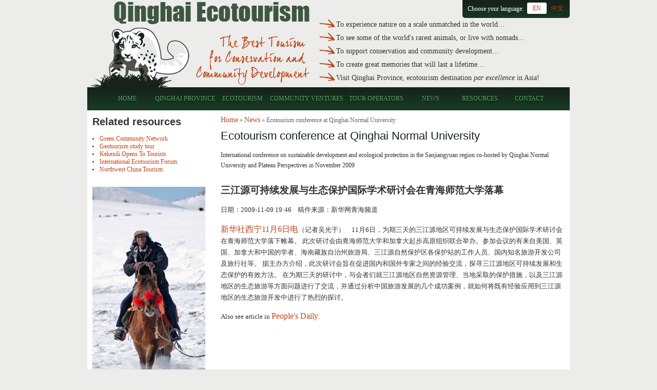

--- FILE ---
content_type: text/html; charset=UTF-8
request_url: http://qinghaiecotourism.com/en/news/ecotourism-workshop.html
body_size: 2802
content:
<!DOCTYPE html PUBLIC "-//W3C//DTD XHTML 1.0 Strict//EN" "http://www.w3.org/TR/xhtml1/DTD/xhtml1-strict.dtd">
<html xmlns="http://www.w3.org/1999/xhtml">
<head>
<meta http-equiv="content-type" content="text/html; charset=utf-8" />
<base href="http://qinghaiecotourism.com/en/"></base>
<title> Qinghai Ecotourism | Ecotourism conference at Qinghai Normal University</title>
<link rel="stylesheet" type="text/css" href="assets/templates/qet/css/main.css"  />
<script src="assets/templates/qet/js/jquery/jquery-1.6.4.min.js"></script>
<script src="assets/templates/qet/js/bxSlider/bxSlider.min.js"></script>


<script type="text/javascript">

  var _gaq = _gaq || [];
  _gaq.push(['_setAccount', 'UA-27519534-1']);
  _gaq.push(['_trackPageview']);

  (function() {
    var ga = document.createElement('script'); ga.type = 'text/javascript'; ga.async = true;
    ga.src = ('https:' == document.location.protocol ? 'https://ssl' : 'http://www') + '.google-analytics.com/ga.js';
    var s = document.getElementsByTagName('script')[0]; s.parentNode.insertBefore(ga, s);
  })();

</script>

</head>
<body>

   <div id="wrapper"><!-- Begin Wrapper -->
        <div id="header"><!-- Begin Header -->
            <ul class="babelLinks">
               <span>Choose your language: </span><li><a href="http://qinghaiecotourism.com/en/news/ecotourism-workshop.html" class="en active">EN</a></li><li><a href="http://qinghaiecotourism.com/zh/" class="zh">中文</a></li>
            </ul>
            <ul id="home-intro">
                 <li>To experience nature on a scale unmatched in the world…</li>
<li>To see some of the world's rarest animals, or live with nomads...</li>
<li>To support conservation and community development…</li>
<li>To create great memories that will last a lifetime…</li>
<li>Visit Qinghai Province, ecotourism destination <em>par excellence</em> in Asia!</li>
             </ul>


        </div><!-- End Header -->
        <div id="navigation"><!-- Begin Navigation -->
            <ul><li class="first"><a href="http://qinghaiecotourism.com/en/" title="Home" >Home</a></li>
<li><a href="qinghai/" title="Qinghai Province" >Qinghai Province</a></li>
<li><a href="ecotourism/" title="Ecotourism" >Ecotourism</a></li>
<li><a href="community-ventures/" title="Community Ventures" >Community Ventures</a></li>
<li><a href="operators.html" title="Tour Operators" >Tour Operators</a></li>
<li class="active"><a href="news/" title="News" >News</a></li>
<li><a href="resources/" title="Resources" >Resources</a></li>
<li class="last"><a href="contact.html" title="Contact" >Contact</a></li>
</ul>
        </div><!-- End Navigation -->
        <div id="main" class="article"><!-- Begin Main -->
            <div id="leftcolumn"><!-- Begin Left Column -->
                <div class="leftBox">
<h2>Related resources</h2>
<p><li><a href="news/green-network.html" title="Green Community Network">Green Community Network</a></li>
<li><a href="news/geotourism.html" title="Geotourism study tour">Geotourism study tour</a></li>
<li><a href="news/kekexili.html" title="Kekexili Opens To Tourists">Kekexili Opens To Tourists</a></li>
<li><a href="news/international-forum.html" title="International Ecotourism Forum">International Ecotourism Forum</a></li>
<li><a href="news/barrier-free-tourism.html" title="Northwest China Tourism">Northwest China Tourism</a></li></p>
</div>
<div class="leftBox"><img class="left_image" src="assets/images/horse_rider.jpg" alt="" /></div>
            </div><!-- End Left Column -->
            <div id="rightcolumn"><!-- Begin Right Column -->
                <span class="B_crumbBox"><span class="B_firstCrumb"><a class="B_homeCrumb" href="http://qinghaiecotourism.com/en/" title="Home">Home</a></span>
 &raquo; <span class="B_crumb"><a class="B_crumb" href="news/" title="News">News</a></span>
 &raquo; <span class="B_lastCrumb"><span class="B_currentCrumb">Ecotourism conference at Qinghai Normal University</span></span>
</span>
                <h1>Ecotourism conference at Qinghai Normal University</h1>
                <p><p><span class="hps">International conference on sustainable</span> <span class="hps">development and ecological protection</span> <span class="hps">in the Sanjiangyuan region co-hosted by Qi</span><span class="hps">nghai</span> <span class="hps">Normal University and Plateau Perspectives in November 2009</span></p></p>
                <p><strong style="font-size: 19px;">三江源可持续发展与生态保护国际学术研讨会在青海师范大学落幕</strong></p>
<p style="font-size: 10pt;"><span class="newsdateandfrom">日期：</span>2009-11-09 19:46    <span class="newsdateandfrom">稿件来源：</span>新华网青海频道</p>
<div id="newsdetailcontenttext" style="font-size: 10pt;">
<blockquote style="font-size: 10pt;">
<p style="font-size: 10pt;"><a href="http://www.meeting.edu.cn/meeting/subject/MeetingNews!detail.action?id=17721" target="_blank">新华社西宁11月6日电</a>（记者吴光于）　11月6日，为期三天的三江源地区可持续发展与生态保护国际学术研讨会在青海师范大学落下帷幕。 此次研讨会由青海师范大学和加拿大起步高原组织联合举办。参加会议的有来自美国、英国、加拿大和中国的学者、海南藏族自治州旅游局、三江源自然保护区各保护站的工作人员、国内知名旅游开发公司及旅行社等。 据主办方介绍，此次研讨会旨在促进国内和国外专家之间的经验交流，探寻三江源地区可持续发展和生态保护的有效方法。 在为期三天的研讨中，与会者们就三江源地区自然资源管理、当地采取的保护措施，以及三江源地区的生态旅游等方面问题进行了交流，并通过分析中国旅游发展的几个成功案例，就如何将既有经验应用到三江源地区的生态旅游开发中进行了热烈的探讨。</p>
<span class="hps">Also see article in <a href="http://env.people.com.cn/GB/10334680.html" target="_blank">People's Daily</a>.</span></blockquote>
</div>
            </div><!-- End Right Column -->
            <div class="clear">&nbsp;</div>
        </div><!-- End Main --> 
   <div id="outer_footer"><!-- Begin Outer Footer -->
         <div id="footer"><!-- Begin Footer -->
            <ul id="footer_links">
                <li><a href="about-us.html">About Us</a></li>
                <li><a href="gallery.html">Photo Gallery</a></li>
                <li><a href="contact.html">Contact </a></li>
            </ul>
         </div><!-- End Footer -->
   </div><!-- End Outer Footer -->
   </div><!-- End Wrapper -->
</body>
</html>

--- FILE ---
content_type: text/css
request_url: http://qinghaiecotourism.com/en/assets/templates/qet/css/main.css
body_size: 2766
content:
/*YAHOO! RESET http://developer.yahoo.com/yui/reset/*/
body,div,dl,dt,dd,ul,ol,li,h1,h2,h3,h4,h5,h6,pre,form,fieldset,input,textarea,p,blockquote,th,td {  
    margin:0; 
    padding:0; 
} 
table { 
    border-collapse:collapse; 
    border-spacing:0; 
} 
fieldset,img {  
    border:0; 
} 
address,caption,cite,code,em,strong,dfn,th,var { 
    font-style:normal; 
    font-weight:normal; 
} 
ol,ul { 
    list-style:none; 
} 
caption,th { 
    text-align:left; 
} 
h1,h2,h3,h4,h5,h6 { 
    font-size:100%; 
    font-weight:normal; 
} 
q:before,q:after { 
    content:''; 
} 
abbr,acronym {
    border:0; 
}
/*---------- END RESET ----------*/

/* Main Structure*/
html{
    font-size:100%;
    background:#ececea;
}
body{
    font-size:62.5%;
    font-family:Georgia, "Times New Roman", Times, serif;
    color:#333;
    /*background:url(images/background3.jpg) no-repeat center top;*/

}
#wrapper{
    width:940px;
    margin:0 auto;
    
}
#header{
    background:url(images/logo2.png) no-repeat left bottom;
overflow:hidden;
min-height:170px;

}
ul#home-intro{
	width:490px;
	float:right;
	clear:both;
	list-style:none;
}
#home-intro li{
	font-size:1.4em;
	padding:5px 0 5px 35px;
	background:url(images/arrows3.png) no-repeat left top;
	width:100%;
}
#navigation{
    /*border:1px solid #ccc;*/
    overflow:hidden;
    padding:10px 0;
    /*border-radius:5px;*/
    background:#183e24 url(images/nav.png) repeat-x left top;
;
    width:100%;
}
#navigation ul{
    list-style:none;
    float:left;
    position:relative;
    left:50%;
}
#navigation ul li{
    float:left;
    position:relative;
    right:50%;
}
#navigation a{
    color:/*#4a7a55*/#5eb271;
    padding:5px;
    float:left;
    margin-right:1px;
    /*background:#4a7a55;*/
    min-width:85px;
    text-align:center;
    font-size:1.2em;
    text-transform: uppercase;
    /*border:1px solid #4a7a55;
    border-radius:4px;*/
    text-shadow: 0px 1px 1px #000;
}
#navigation a:hover{
    color:#fff;
}
#slideshow{
    width:940px;
    height:340px;
    /*border:1px solid #ccc;*/
    margin:10px 0;
    background:#183e25 url(images/slideshow.png) repeat-x left top;
    box-shadow:#000 0 0 10px;
}
#slideshow_slides{
    width:640px;
    height:340px;
    float:left;
}
#slideshow_descr{
    width:290px;
    height:340px;
    float:right;
    color:#fff;
}
#slideshow_descr a.readmore{
    background:#d57d2e url(images/ventures.png) repeat-x left bottom;
    padding:10px;
    border-radius:5px;
    color:#16221a;
    border: 1px solid #281809;
}
#slideshow_descr a.readmore:hover{
    color:#fff;
}
#slideshow_descr a.readmore span{
    background:url(images/arrows1.png) no-repeat left center;
    padding-left:25px;
}
#slideshow_descr h1 a{
    color:#d57d2e;
}

#main{
    /*border:1px solid #ccc;*/
    /*margin-bottom:10px;*/

}
.home{
background:url(images/footer.png) repeat-x left bottom;
	padding:0 0 60px 0;
}
.default, .blog, .article, .staticPage, .gallery{
	background:/*#f6f8f3*/#fff url(images/footer.png) repeat-x left bottom;
	padding:0 0 60px 0;
}


#leftcolumn { 
    color: #333;
    margin: 0px 5px 5px 0px;
    width: 22em;
    float: left;
	padding:10px;
}
.leftBox{
	border-bottom:1px solid #fff;
	padding-bottom:10px;
}
#rightcolumn { 
    float: right;
    color: #333;
    margin: 0px 0px 5px 0px;
    width: 67em;
    display: inline;
	padding:10px;
}
#gallerycolumn{
	padding:10px;
}
#rightcolumn p img{
    padding:5px;
    border:1px solid #ccc;
    margin:0 10px 10px 0;
    background:#eee;
}
#outer_footer{
    background:#16221a;
    overflow:hidden;
    padding:40px 0;
}
#footer{
    width:940px;
    margin:0 auto;
    overflow:hidden;
}
#footer_links{
    float:right;
	padding-top:30px;
}
#footer_links li{
    float:left;
}
#footer_links li a{
    padding:5px;
	color:#5eb271;
}
#footer_links li a:hover{
	color:#fff;
}
.home_box{
    width:300px;
    float:left;
    min-height:200px;
    margin-right:20px;
    margin-bottom:10px;
    /*background:#eee;*/
}
.news_box{
    border:1px solid #bfcec7;
    width:288px;
    padding:5px;
    background:#d6e2dc;
    border-radius:5px;
}
.last{
    margin:0 !important;
}
/* Breadcrumbs */
span.B_crumbBox{
    font-size:1.2em;
    float:left;
    clear:both;
    margin-bottom:10px;
    color:#666;
}
span.B_crumbBox a{
    color:#b94821;
}
span.B_crumbBox a:hover{
    color:#000;
}
/* Extra Stuff */
.clear{
    clear:both;
    font-size:0 !important;
    margin-bottom:20px;
}
em{
    font-style:italic;
}
strong{
    font-weight:bold;
}
/* Babel Links */
#header ul{
    float:right;
	
}
ul.babelLinks{
	background:#fff;
	border-bottom-left-radius:5px;
	border-bottom-right-radius:5px;
	padding:5px;
	background:#183e24 url(images/nav.png) repeat-x left top;

}
ul.babelLinks span{
	font-size:1.2em;
	float:left;
	padding:5px;
	color:white;
}
ul.babelLinks a:hover{
	color:#fff;
}
ul.babelLinks a.active{
	background:#fff;
	border-radius:3px;
}
#header ul li{
    float:left;
}
#header ul li a{
    padding:4px;
    margin-left:2px;
    font-size:1.2em;
    color:#b94821;
    text-align:center;
    vertical-align: 50%;
    line-height:1.2em;
    width:30px;
    float:left;
}
#header ul li a:hover{
    color:#000;
}
#header ul li a.zh{
}
/* Get Resources stuff - myRowTpl*/
div.teaser{/* the container of myRpwTpl*/
    /*border-bottom:1px solid #eee;*/
    border-top: 1px dotted #666;
    margin-bottom:10px;
    padding:10px 0;
}
div.teaser:last-child{
    border-bottom: 1px dotted #666;
    margin-bottom:0 !important;
}
p.summary{ /* the introtext of a Resource*/
}
#rightcolumn p a, .teaser a{
    color:#c14216;
}
#rightcolumn p a:hover, .teaser a:hover{
    color:#000;
}

div.date{
    margin-bottom:10px;
    font-style:italic;
    font-size:1.2em;
}
/* Typography *****************************************************************/

/*HEADINGS*/
h1,h2,h3,h4,h5,h6{
    font-family:Helvetica, Arial, Verdana, sans-serif;
    clear:both;
}
h1{ /* H1 is a bit hacky but it works */
    font-size:2.2em;
    line-height:auto;
    color:#16221a;
    padding:0;
    margin:0;
}
h2{
    font-size:2em;
    line-height:1.2em;
    font-weight:bold;
}
h3{
    font-size:1.6em;
    line-height:1.3333333333333333333333333333333em;
    /*margin-bottom:1.3333333333333333333333333333333em;*/
    font-weight:bold;
    color:#4a7a55;
}
h4{
    font-size:1.6em;
    line-height:1.5em;
    margin-bottom:1.5em;
    font-weight:bold;
}
h5{
    font-size:1.6em;
    line-height:1.5em;
    margin-bottom:1.5em;
}
h6{
    font-size:1.3em;
    line-height:1.8461538461538461538461538461538em;
    margin-bottom:1.8461538461538461538461538461538em;
    font-weight:bold;
}
h1.quote,h2.quote,h3.quote,h4.quote,h5.quote,h6.quote{ /* Apply this class to headings that open with quote marks to hang the punctuation */
    text-indent:-0.35em;
}
h4.excerpt-title{
    margin-left:3.75em;
}
/*PARAGRAPHS*/
p{
    font-size:1.2em;
    line-height:1.7em;
    margin-bottom:1.2em;
    clear:both;
}
/*LINKS*/
a{
    text-decoration:none;
    color:#c14216;
    font-size:1.2em;
}
a:hover{
    color:#000;
}
a.readmore{
	background:url(images/arrows1.png) no-repeat left center;
       padding:5px 25px;
       color:#c14216;
       float:left;
}
h1 a{
    color:#c14216;
}
#rightcolumn ul{
list-style:disc !important;
padding-left:30px;
font-size:1.2em;
 line-height:1.7em;
}

/* Gallery with Jail */
 .gal-item{
            float: left;
            margin: 10px;
            text-align: center;
        }
        
        .gal-item a{
            display: block;
        }
        
        .gal-item img{
            border: solid 4px #CCC;
        }
        
        .gal-item img:hover{
            border: solid 4px #666;
        }
#slideshow .bx-wrapper{
width:640px !important;
margin:0 !important;
float:left;
}
.bx-wrapper{
margin-bottom:10px;
}
.bx-window{
overflow:hidden;
}
#slider1{
}
a.bx-next{
float:right;
}
div.bx-auto{
clear:both;
float:left;
}
a.bx-start{
padding:3px;
background:red;
color:#fff;
}


/************* Contact Form **************/
.form {
padding : 5px;
background : rgba(255,255,255,0.3);
clear:both;
}
.form label {
float : left;
font-size : 1.2em;
width : auto;
clear : both;
}
.form input[type="text"] {
float : left;
clear : both;
border : 1px solid #80a4bf;
padding : 5px;
margin-bottom : 10px;
}
.form input[type="checkbox"] {
float : left;
border : 1px solid red;
}
.form textarea {
border : 1px solid #80a4bf;
width : 98% !important ;
padding : 1%;
min-height : 90px;
margin-bottom : 10px;
max-width : 98%;
float:left;
}
.form button, .form .button {
border : 1px solid #333;
padding : 5px;
float : left !important ;
display:inline;
}
.form .recaptcha {
float : left;
clear : both;
}
.form fieldset {
float : left !important ;
clear : both;
}
.form iframe{
    margin:0 !important;
}
.contact{/* a class for the contact form only */
    margin-top:10px;
}
span.error { /* errors for Contact form*/
color : red;
font-style : italic;
}
span.success {/* Success message for Contact form */
color : blue;
}
/********** Gallery ****************/
.albumPreview{
width:200px;
float:left;
}

/****** Extras *************************/
hr{
	border-top:1px dotted #666;
	border-bottom:none;
}